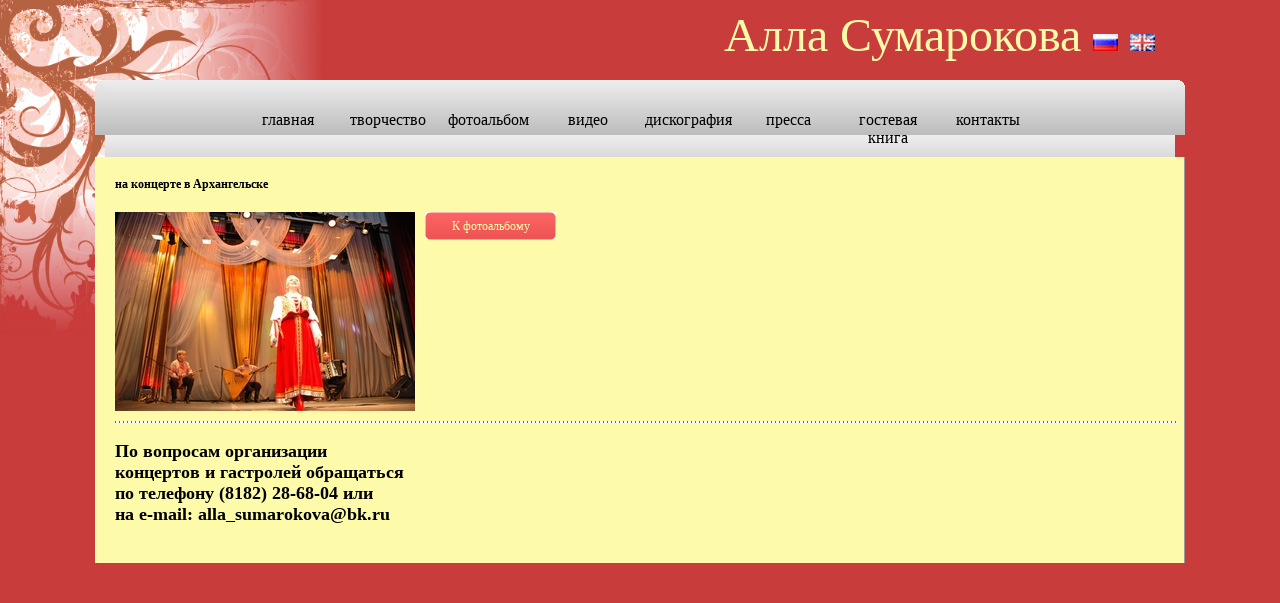

--- FILE ---
content_type: text/html; charset=windows-1251
request_url: http://sumarokova.aiq.ru/page1_4_2.html
body_size: 5994
content:
<!DOCTYPE HTML PUBLIC "-//W3C//DTD HTML 4.0 Transitional//EN">
<HTML>
<HEAD>
<META content="text/html; charset=Windows-1251" http-equiv=Content-Type>

<META name="GENERATOR" content="EDGESTILE SiteEdit">
<META content="" name=keywords>
<META content="" name=description>
<TITLE></TITLE>
<script type="text/javascript" src="skin/semenu.js"></script>
<LINK href="skin/default.css" id=defaultCSS rel=stylesheet type=text/css>
<LINK href="skin/skin_page1_4_2.css" id=skinCSS rel=stylesheet type=text/css>
<STYLE></STYLE>


</HEAD>

<body>
<table cellspacing="0" cellpadding="0" width="100%" border="0" id="table3">
<tr id="tr4">
<td valign="top" align="left" width="95" rowspan="3" id="td5"></td>
<td valign="middle" align="right" height="80" id="td6">
<h1 id="siteTitle"><p align="right"><font size="7">Алла Сумарокова</font>&nbsp;
<A href="index.html"><IMG alt="" title="" src="images/ru.gif"></A>&nbsp;
<A href="index_en.html"><IMG alt="" title="" src="images/en.gif"></A>
</p></h1>&nbsp;</td>
<td valign="top" align="left" width="95" rowspan="3" id="td7"></td></tr>
<tr id="tr8">
<td valign="bottom" align="left" id="td10">
<table height="55" cellspacing="0" cellpadding="0" width="100%" border="0" id="table32">
<tr id="tr33">
<td valign="top" align="left" width="10" id="td34"></td>
<td valign="top" align="center" id="td35"><P align="center">
<div id="pageMenu"><STYLE>
.submenu,.submenu1,.submenun { visibility:hidden; position:absolute;  z-index:1000; }
</STYLE>

<TABLE cellpadding="0" cellspacing="0" class="tableMenu" border=0>
<TR vAlign=top>
	<td width=2 class="mbordl">&nbsp;</td><td class="mtditem">
	<table width=100% border=0 cellpadding="0" cellspacing="0" ><tr>
		<TD><A  class="menu" id="menu_home"  href="index.html" >
		<span class="TextItemMenu">Главная</span></A></TD></TR>
	</table></td>
	<td width=2 class="mbordr">&nbsp;</td>
	<td class="mids">|</td>

	<td width=2 class="mbordl">&nbsp;</td><td class="mtditem">
	<table width=100% border=0 cellpadding="0" cellspacing="0" ><tr>
		<TD><A  class="menu" id="menu_about"  href="about.html" >
		<span class="TextItemMenu">Творчество</span></A></TD></TR>
	</table></td>
	<td width=2 class="mbordr">&nbsp;</td>
	<td class="mids">|</td>

	<td width=2 class="mbordl">&nbsp;</td><td class="mtditem">
	<table width=100% border=0 cellpadding="0" cellspacing="0" ><tr>
		<TD><A  class="menu" id="menu_page1"  href="page1.html" >
		<span class="TextItemMenu">Фотоальбом</span></A></TD></TR>
	</table></td>
	<td width=2 class="mbordr">&nbsp;</td>
	<td class="mids">|</td>

	<TD width=2 id="bleft" class="mbordl">&nbsp;</TD>
	<TD id="bmid" class="mtditem">
	<TABLE border=0 cellpadding="0" cellspacing="0"><TR>
		<TD vAlign=top><A class="menu" id="menu" href="page4.html" >
		<span class="TextActiveMenu">Видео</span></A></TD></TR></TABLE></TD><TD width=2 id="bright" class="mbordr">&nbsp;</TD>	<td class="mids">|</td>

	<td width=2 class="mbordl">&nbsp;</td><td class="mtditem">
	<table width=100% border=0 cellpadding="0" cellspacing="0" ><tr>
		<TD><A  class="menu" id="menu_page2"  href="page2.html" >
		<span class="TextItemMenu">Дискография</span></A></TD></TR>
	</table></td>
	<td width=2 class="mbordr">&nbsp;</td>
	<td class="mids">|</td>

	<td width=2 class="mbordl">&nbsp;</td><td class="mtditem">
	<table width=100% border=0 cellpadding="0" cellspacing="0" ><tr>
		<TD><A  class="menu" id="menu_page3"  href="page3.html" >
		<span class="TextItemMenu">Пресса</span></A></TD></TR>
	</table></td>
	<td width=2 class="mbordr">&nbsp;</td>
	<td class="mids">|</td>

	<td width=2 class="mbordl">&nbsp;</td><td class="mtditem">
	<table width=100% border=0 cellpadding="0" cellspacing="0" ><tr>
		<TD><A  class="menu" id="menu_guestbook"  href="guest.php" >
		<span class="TextItemMenu">Гостевая книга</span></A></TD></TR>
	</table></td>
	<td width=2 class="mbordr">&nbsp;</td>
	<td class="mids">|</td>

	<td width=2 class="mbordl">&nbsp;</td><td class="mtditem">
	<table width=100% border=0 cellpadding="0" cellspacing="0" ><tr>
		<TD><A  class="menu" id="menu_contact"  href="contact.html" >
		<span class="TextItemMenu">Контакты</span></A></TD></TR>
	</table></td>
	<td width=2 class="mbordr">&nbsp;</td>
<td>&nbsp</td></tr>
</table>
</div></P></td>
<td valign="top" align="left" width="10" id="td36"></td></tr></table></td></tr>
<tr id="tr12">
<td valign="top" align="center" id="td14">
<table cellspacing="0" cellpadding="0" width="100%" border="0" id="table15">
<tr id="tr16">
<td valign="top" align="left" colspan="2" id="td17">
<div id="content"><a name="edit1"></a><a name="edit2"></a><a name="edit3"></a><a name="edit4"></a><div class="photoDetailed" id="show_photo">
<h4 class="objectTitle">на концерте в Архангельске</h4>
<img class="objectImage" title="на концерте в Архангельске" alt="на концерте в Архангельске" src="images/page1_4_3.jpg" border="0">
<input class="buttonSend" onclick="window.history.back();" type="button" value="К фотоальбому">
</div>
<a name="edit5"></a><a name="edit6"></a><a name="edit7"></a></div></td></tr>
<tr id="tr19">
<td valign="top" align="left" id="td20">
<table height="70" cellspacing="0" cellpadding="0" width="100%" border="0" id="table399">
<tr id="tr443">
<td valign="top" align="left" width="20" id="td444">&nbsp;</td>
<td valign="top" align="left" id="td401">
<div style="width: 413px; height: 122px" id="pageTechnology"><P align="left"><FONT size="4"><FONT color="#000000"><STRONG><FONT face="Times New Roman">По вопросам организации</FONT><br><FONT face="Times New Roman">концертов и гастролей обращаться</FONT><br><FONT face="Times New Roman">по телефону (8182) 28-68-04 или</FONT><br><FONT face="Times New Roman">на e-mail: alla_sumarokova@bk.ru</FONT></STRONG></FONT></FONT></P></div></td>
<td valign="top" align="center" colspan="2" id="td404">
<div style="width: 200px; height: 20px" id="div360"></div></td>
<td id="td453">&nbsp;</td></tr></table></td>
<td valign="top" align="center" id="td21">
<div id="div363"></div></td></tr></table></td></tr></table></body>
</HTML>


--- FILE ---
content_type: text/html
request_url: http://sumarokova.aiq.ru/skin/skin_page1_4_2.css
body_size: 6061
content:

<html>
<head>
<meta http-equiv="Content-Type" content="text/html; charset=windows-1251">
<title>Wallst.ru - Error:404 Not Found
</title>
<link rel="stylesheet" href="http://www.centre.ru/css.css" type="text/css">
<link rel="stylesheet" href="http://www.wallst.ru/err/blok.css" type="text/css">
</head>

<body vlink="#E23817" link="#E23817" bgcolor="#1A4216" leftmargin="0" topmargin="0" text="#FFFFFF" alink="#E23817">

<table width="100%" height="100%" border="0" cellspacing="0" cellpadding="0">
	<tr>
		<td class="td_top" width="100%">&nbsp;
		<a href="http://www.centre.ru/" target="_blank"><img height="50" src="http://www.centre.ru/img/logo.gif" width="208" border="0"></a></td>
	</tr>
	<tr>
		<td align="center" height="100%" bgcolor="#A9BF4E" valign="top">
<br>
		<table border="0" cellspacing="0" cellpadding="0" id="table5">
<tr>
				<td class="td_arow_top_left"></td>
				<td class="arow_bg_top"></td>
				<td class="td_arow_top_right"></td>
			</tr>
			<!---->
						<tr>
				<td class="arow_bg_left"></td>
				<td bgcolor="#DEED9A">
				<div align="center" >
					<table width="100%" border="0" cellpadding="0" cellspacing="4" id="table6">
						<tr>
							<td width="33%" id="fon-centre" align="center" valign="top">
							<div class="logo-partner"><img <img src="http://wallst.ru/err/img/r3-centre.png" border="0">
							<p>Centre.RU - работаем с 1997г</p>
							</div>
							<div class="tx_radio">
							<a href="http://www.centre.ru/" target="_blank" style="text-decoration:none">
							<p><b>Хостинг для бизнеса!</b></p>
							<p>Всё для максимальных нагрузок. <br>
	Всё для бесперебойной работы.<br>							Качество хостинга, проверено временем!<br>
	</p>
	<p> <br><b>www.centre.ru</b></a>	</p></div>

	</td>
														<td width="33%" id="fon-r3" align="center" valign="top">

	</td>
	<td width="33%" id="fon-good" align="center" valign="top">
							<div class="logo-partner"><img <img src="http://wallst.ru/err/img/logo-avok.png" border="0">
							<p>Мебель для детского сада</p>
							</div>
							<div class="tx_radio">
							<p><a href="http://www.avokado-shop.ru/" target="_blank" style="text-decoration:none">
							<b>Оснащение дестких садов и школ</b></p>
							<p>Всё для детских садов и школ!<br> Интернет магазин - Авакадо.<br><br>
							Дети будут довольны!

</a> </p>
	<p> <b><a href="http://www.avokado-shop.ru/" target="_blank" style="text-decoration:none">Заходи на avokado-shop.ru</a></b></p>
	</div>

	</td>


						</tr>
						</table>
				</div>				</td>
				<td class="arow_bg_right"></td>
			</tr>
			<!---->
			<tr>
				<td class="td_arow_down_left"></td>
				<td class="arow_bg_down"></td>
				<td class="td_arow_down_right"></td>
			</tr>
			<tr>
			<td height="10"></td>
			</tr>
			<tr>
				<td colspan="3" align="center">
<table align="center" cellspacing="0" cellpadding="0" border="0" width="100%">
<tr>
<!--<td width="50%" valign="top">
 virtual("/err/inc/bl-left.phtml"); 
</td>-->
<td width="100%" valign="top">
<!-- add-R3 -->
<div class="box-pr img-r3-pr">
<a href="http://www.r3.ru"target="_blank">
<div class="innerBox">
<h2 class="hd-prom">Недорогой хостинг, домен в подарок!</h2>
<div class="b-main">
<p>Виртуальный хостинг с поддержкой PHP, MySQL, SSI; регистрация доменов.</p>
</div>
<ul>
<li>Хостинг сайтов - 72р/мес</li>
<li>Аренда сервера - 2250р/мес</li>
<li>VDS VPS хостинг - 270р/мес.</li>
</ul>
<div class="b-main">
<p><span class="mark-i">Хостинг для всех, домен в подарок!<span/></p>
<p>Офис - Россия, Москва: <b>www.R3.ru</b></p>
</div>
</div>
</a>
</div>
<!-- /add-R3 --></td>
</tr>
</table>

</td>
				
			</tr>
			<tr>
			<td height="10"></td>
			</tr>
						<tr>
				<td colspan="3" align="center">
				<!-- add -->
				<div align="center" class="box-pr-horizont img-badm link-s" onclick="location.href='http://medcentr-himki.ru/';">

							<div class="tx-fashion">
							<a href="http://www.medcentr-himki.ru/" target="_blank" style="text-decoration:none">
							<p><b>Медицинский центр Никсор г.Химки</b></p>
							<ul>
<p>Справки для ГИБДД, все виды анализов, мед книжки. 3D УЗИ, ФГДС, ЭКГ, консультации, вызов врача на дом. Диагностика, обследование, лечение, комплексные программы.</p>
</ul>
	<p>
	 <br>Большой выбор услуг. Выгодные цены!<br> Онлайн запись.
	</p>
	<p> 
<b>www.medcentr-himki.ru</b></a>
	</p></div>
				</div>				<!-- /add -->
				</td>
				</tr>
							<tr>
			<td height="10"></td>
			</tr>
			<tr>
				<td class="td_arow_top_left"></td>
				<td class="arow_bg_top"></td>
				<td class="td_arow_top_right"></td>
			</tr>
			<tr>
				<td class="arow_bg_left"></td>
				<td bgcolor="#E3EFB1">
				<div align="center">
					<table width="900" border="0" cellpadding="10" cellspacing="0" id="table6">
						<tr>
							<td bgcolor="#E3EFB1">
							<div align="center"><font style="font-size: 35px; font-family: Tahoma; color: #E23817">
							<b>Ошибка
							<br>
							</b></font>
							<font style="font-size: 22px; font-family: Tahoma">Неверный 
							запрос!</font><p>
							<!--<font style="font-size: 11px; font-family: Tahoma">Через 
							3 секунды Вы попадете на гл<span lang="ru">а</span>вную 
							страницу сервера<br>
							<br>
							Если Ваш броузер не поддерживает автоматический редирект,<br>
							нажмите на следующий линк <b>-->
							
							<a href="http://www.wallst.ru/" target="_blank" title="Бесплатный хостинг"><font style="font-size: 15px">
							<b>Бесплатный хостинг Wallst.ru<br>
							PHP, CGI, mysql, место под сайт 100мб,<br> 
							FTP доступ, почта.</a></b></font></p></div>
							</td>
							<td width="240" height="60" bgcolor="#E23817" align="center">
							<b>
							<font style="font-size: 22px; font-family: Tahoma; color: #FFFFFF">Error:404 Not Found</font></b> </td>
						</tr>
						</table>
				</div>
				</td>
				<td class="arow_bg_right"></td>
			</tr>
			<tr>
				<td class="td_arow_down_left"></td>
				<td class="arow_bg_down"></td>
				<td class="td_arow_down_right"></td>
			</tr>
		</table>
		</td>
	</tr>
</table>

</body>
</html>


--- FILE ---
content_type: text/css; charset=windows-1251
request_url: http://sumarokova.aiq.ru/skin/default.css
body_size: 11919
content:
BODY {
	 background-color:#C83C3B; background-image:url(bg_06.jpg); background-position:top left; background-repeat:no-repeat; margin:0;
}

#td17 {
	 background-color:#FDFBAA; background-image:url(fon_pic.jpg); background-position:bottom right; background-repeat:no-repeat; border-right:1px solid #999999;
}

#td20 {
	 background-color:#FDFBAA; border-right:1px solid #999999;
}

#td34 {
	 background-image:url(menuleft.gif); background-position:top right; background-repeat:no-repeat;
}

#td36 {
	 background-image:url(menuright.gif); background-position:top left; background-repeat:no-repeat;
}

#td35 {
	 background-image:url(menucenter.gif);
}

#pageMainmenu .mbordl {
	 display:none;
}

#pageMainmenu .mbordr {
	 display:none;
}

#pageMainmenu .menu {
	 color:#000000; font-size:12px; font-family:Monotype Corsiva; text-decoration:none; background-image:url(mainmenupoint.gif); background-position:center left; background-repeat:no-repeat; padding-left:15px; margin-top:5px; margin-bottom:5px; display:block;
}

#pageMainmenu .tableMenu {
	 margin-left:15px;
}

#td18 {
	 background-color:#FBE7D9;
}

#td21 {
	 background-color:#EDA26B;
}

#pageMenu .menu {
	 color:#000000; font-size:16px; font-family:Monotype Corsiva; text-decoration:none; text-transform:lowercase; padding-top:6px; padding-bottom:10px; margin-top:25px; display:block; width:100px; text-align:center;
}

#pageMenu .mids {
	 font-size:8px; display:none;
}

#pageMenu .mbordl {
	 display:none;
}

#pageMenu .mbordr {
	 display:none;
}

#pageMainmenu {
	 margin-top:10px;
}

#pageMenu .tableMenu {
	 float:center;
}

#pageMenu .menu#menuActive {
	 background-color:#FFFFFF; background-image:url(activemenupunkt.gif); background-position:top left; background-repeat:no-repeat;
}

#pageMenu .TextItemMenu {
	 padding-bottom:0px; display:block;
}

#pageMenu .TextActiveMenu {
	 padding-bottom:0px; display:block;
}

.buttonSend {
	 color:#FDFBAA; font-size:12px; font-family:Monotype Corsiva; background-color:#FDFBAA; background-image:url(button.gif); border-style:none; display:block; width:131px; height:28px;
}

.contentText {
	 color:#000000; font-size:12px; font-family:Monotype Corsiva;
}

.objectNote {
	 color:#000000; font-size:12px; font-family:Monotype Corsiva;
}

#view .objectText {
	 color:#000000; font-size:12px; font-family:Monotype Corsiva; margin-top:10px; margin-bottom:10px;
}

#content {
	 margin-top:20px; margin-bottom:20px; margin-left:20px; margin-right:30px;
}

.objectTitle {
	 color:#000000; font-size:12px; font-weight:bold; font-family:Monotype Corsiva; margin-top:20px; margin-bottom:20px;
}

.contentTitle {
	 color:#000000; font-size:16px; font-family:Monotype Corsiva; background-image:url(rtitle.gif); background-position:top left; background-repeat:no-repeat; padding-left:30px; height:22px;
}

a {
	 font-size:12px; font-family:Monotype Corsiva;
}

A:link {
	 color:#a52e2e; text-decoration:underline;
}

A:visited {
	 color:#D87272; text-decoration:underline;
}

A:hover {
	 text-decoration:none;
}

#cont_guest #steplist {
	 color:#000000; font-size:12px; font-family:Monotype Corsiva;
}

#cont_guest #blockIp {
	 margin-bottom:10px; display:block;
}

#guest .objectText {
	 color:#80452f; font-size:12px; font-family:Monotype Corsiva; margin-top:5px; margin-bottom:10px; margin-left:20px;
}

.form_guest td.title {
	 color:#000000; font-size:12px; font-family:Monotype Corsiva;
}

#guest #msg {
	 color:#000000; font-size:12px; font-family:Monotype Corsiva;
}

#cont_mail .ml_fertxt {
	 font-size:12px; font-family:Monotype Corsiva;
}

#cont_mail .ml_tdTitle {
	 color:#000000; font-size:12px; font-family:Monotype Corsiva;
}

#cont_mail .ml_tdTitleComm {
	 color:#000000; font-size:12px; font-family:Monotype Corsiva;
}

#cont_mail #ml_autoreply {
	 color:#000000; font-size:12px; font-family:Monotype Corsiva;
}

#enteringText {
	 color:#000000; font-size:12px; font-family:Monotype Corsiva; margin-top:20px; margin-left:20px; margin-right:30px;
}

#closingText {
	 color:#000000; font-size:12px; font-family:Monotype Corsiva; margin-bottom:20px; margin-left:20px; margin-right:30px; clear:both;
}

#con_mapsite #maplinks0 {
	 font-size:11px; font-weight:normal;
}

#con_mapsite #maplinks2 {
	 font-size:11px; margin-left:30px;
}

#con_mapsite #maplinks3 {
	 font-size:11px; font-weight:normal; margin-left:60px;
}

#cont_auth .tableTable {
	 color:#000000; font-size:12px; font-family:Monotype Corsiva;
}

#cont_auth .tableRow#tableHeader td {
	 color:#ff0000; font-size:12px; font-family:Monotype Corsiva; padding-bottom:20px;
}

#cont_auth #title {
	 color:#000000; font-size:12px; font-family:Monotype Corsiva;
}

#cont_auth #texts {
	 color:#000000; font-size:11px; font-family:Monotype Corsiva; margin-bottom:20px;
}

#cont_auth_end #error_message {
	 color:#000000; font-size:12px; font-weight:normal; font-family:Monotype Corsiva;
}

#cont_guest .tableBody td {
	 color:#000000; font-size:12px; font-family:Monotype Corsiva; vertical-align:middle;
}

#cont_guest .tableRow#tableHeader td {
	 padding-top:3px; padding-bottom:3px; padding-left:3px;
}

INPUT {
	 color:#000000; font-size:12px; font-family:Monotype Corsiva; border-width:1px; border-color:#C6C6C6; border-style:solid;
}

TEXTAREA {
	 color:#000000; font-size:12px; font-family:Monotype Corsiva; border-width:1px; border-color:#c6c6c6; border-style:solid; width:100%;
}

#cont_search #search_warn {
	 color:#ff0000; font-size:11px; font-family:Monotype Corsiva;
}

#cont_search #countRec {
	 margin-top:20px; margin-bottom:10px;
}

#cont_search #recResult {
	 margin-top:10px; margin-bottom:10px;
}

#cont_search #recSearchText {
	 color:#B56242; margin-top:5px; margin-bottom:5px; margin-left:20px; margin-right:30px;
}

#div360 {
	 color:#666666; font-size:11px; font-family:Monotype Corsiva; margin-top:20px;
}

#textTechnology {
	 color:#666666; font-size:11px; font-family:Monotype Corsiva; display:block;
}

#pageTechnology {
	 margin-top:20px; display:block; width:200px;
}

#pageDesign {
	 margin-top:20px; display:block; width:200px;
}

#textDesign {
	 color:#666666; font-size:11px; font-family:Monotype Corsiva; display:block;
}

#div363 {
	 color:#666666; font-size:11px; font-family:Monotype Corsiva; margin-top:20px;
}

#table399 {
	 background-image:url(bline.gif); background-position:top left; background-repeat:repeat-x;
}

#td444 {
	 background-color:#FDFBAA;
}

#td453 {
	 background-color:#FDFBAA;
}

#content1 {
	 margin-left:10px; margin-right:10px;
}

#siteTitle {
	 color:#FDFBAA; font-size:24px; font-weight:normal; font-family:monotype corsiva; margin:0; margin-right:30px; height:60%;
}

#siteSubtitle {
	 color:#FDFBAA; font-size:18px; font-weight:normal; font-family:Monotype Corsiva; margin:0; margin-right:30px;
}

#td5 {
}

#td6 {
}

#td7 {
}

#tr8 {
}

#tr12 {
}

#td10 {
}

#table32 {
}

#tr33 {
}

#td14 {
}

#table15 {
}

#tr19 {
}

#tr443 {
}

#td401 {
}

#td404 {
}

#td406 {
}

#tr16 {
}

#table63 {
}

#tr64 {
}

#td65 {
}

#tr67 {
}

#td68 {
}

.object {
	 clear:both;
}

.content {
	 clear:both;
}

.contentImage {
	 margin-bottom:10px; margin-right:20px; float:left;
}

.objectImage {
	 margin-bottom:10px; margin-right:20px; float:left;
}

#con_photo {
	 margin-top:80px; margin-bottom:10px; margin-left:80px; margin-right:10px; width:100%; clear:both;
}

#con_photo .photo #links {
	 color:#000000; text-decoration:none; color:#000000; text-decoration:none; color:#000000; text-decoration:none;
}

#con_photo .photo#photoBrief {
	 background-color:#c0c0c0; margin-right:10px; float:left; text-align:center; background-color:#c0c0c0; margin-right:10px; float:left; text-align:center;
}

#show_photo .buttonSend {
	 margin-top:10px; margin-top:10px;
}

#con_photo .contentImage {
	 margin-right:10px; float:left;
}

#con_photo .photo#photoBriefImg {
	 background-color:#FDFBAA;
}

#show_photo .objectImage {
	 margin-right:10px; float:left;
}

#cont_guest_free {
	 font-size:13px; font-family:Arial;
}

#cont_guest_free .contentImage {
	 border-width:1px;
}

#cont_guest_free #comments {
	 font-size:13px; font-family:arial;
}

#cont_guest_free #comments .comm {
	 border-width:1px; border-color:#B5C4D7; border-style:solid; margin-top:20px;
}

#cont_guest_free #comments .comm .userdat {
	 background-color:#f0f3f7; margin-bottom:10px; display:block; height:22px;
}

#cont_guest_free #comments .comm .userdat .adm_lnk {
	 color:#FDFBAA; font-weight:bold; text-decoration:none; background-color:#859db8; width:22px; height:22px; float:left; text-align:center; vertical-align:middle;
}

#cont_guest_free #comments .comm .userdat .date {
	 margin-top:2px; margin-left:5px; float:left;
}

#cont_guest_free #comments .comm .userdat .name {
	 margin-top:2px; margin-left:15px; float:left;
}

#cont_guest_free #comments .comm .com_txt {
	 font-size:13px; margin-bottom:10px; margin-left:25px; margin-right:25px; display:block;
}

#cont_guest_free #comments .comm .adm_txt {
	 background-color:#F8F8FA; padding-top:5px; padding-bottom:5px; padding-left:5px; padding-right:5px; border-width:1px; border-color:#c0c0c0; border-style:solid; margin-top:10px; margin-bottom:5px; margin-left:5px; margin-right:5px;
}

#cont_guest_free #comments .comm .admin_label {
	 color:#464646; font-weight:bold; margin-bottom:10px; display:block;
}

#cont_guest_free #comments .pageselector {
	 margin-top:12px; margin-bottom:20px; margin-left:10px;
}

#cont_guest_free #comments .pageselector .activpg {
	 font-size:15px; margin-right:5px;
}

#cont_guest_free #comments .pageselector .pagesel {
	 font-size:12px; margin-right:4px;
}

#cont_guest_free #guesttab .tablrow {
	 padding-top:6px; text-align:left; vertical-align:top;
}

#cont_guest_free #guesttab .inp {
	 font-size:13px; font-family:arial; display:block; width:100%; float:right; clear:both;
}

#cont_guest_free #guesttab #textar {
	 font-size:13px; font-family:arial; padding-top:3px; padding-bottom:3px; padding-left:3px; padding-right:3px; width:100%;
}

#cont_guest_free #guesttab .tabltext {
	 font-size:13px; font-family:arial;
}

#cont_guest_free .error {
	 color:#ff0000; font-size:13px; font-family:arial; display:block; clear:both;
}

#cont_guest_free .errorinp {
	 border-width:1px; border-color:#FF0000; border-style:solid;
}

#cont_guest_free #guesttab #pin_img {
	 float:right;
}

#cont_mail_free .err {
	 color:#FF0000; font-size:11px; font-weight:bold; font-family:Verdana;
}

#cont_mail_free .errorinp {
	 border-width:1px; border-color:#FF0000; border-style:solid;
}

#cont_news .objectTitle {
	 margin-top:10px; margin-top:10px; margin-top:10px;
}

#cont_news_lent_lent .contentText {
	 display:block; display:block;
}

#cont_news_lent #dataType_date {
	 color:#808080; margin-right:10px; color:#808080; margin-right:10px;
}

#cont_news_lent .buttonSend {
	 margin-top:10px; margin-top:10px;
}

#cont_news .contentText {
	 display:block; display:block;
}

#cont_news .objectImage {
	 margin-right:10px; float:left; margin-right:10px; float:left;
}

#cont_news_lent_lent .contentImage {
	 margin-right:10px; float:left;
}

#cont_news_lent .object {
	 margin:0; clear:both;
}

#cont_news_lent .objectImage {
	 margin-right:10px; float:left;
}

#cont_news .contentImage {
	 margin-right:10px; float:left;
}

#cont_news .object {
	 margin:0; clear:both;
}

#cont_news #dataType_date {
	 color:#808080; margin-right:10px;
}

#cont_news .buttonSend {
	 margin-top:10px;
}

#cont_news #newslink {
}





--- FILE ---
content_type: application/x-javascript; charset=windows-1251
request_url: http://sumarokova.aiq.ru/skin/semenu.js
body_size: 440
content:
function show_menu(code){
	document.getElementById("submenu_"+code).style.visibility="visible";
}

function hide_menu(code){
     document.getElementById('submenu_'+code).style.visibility='hidden';
}

function show_menu_item(code,item){
	document.getElementById("submenu_"+code+"_"+item).style.visibility="visible";
}

function hide_menu_item(code,item){
     document.getElementById('submenu_'+code+"_"+item).style.visibility='hidden';
}

